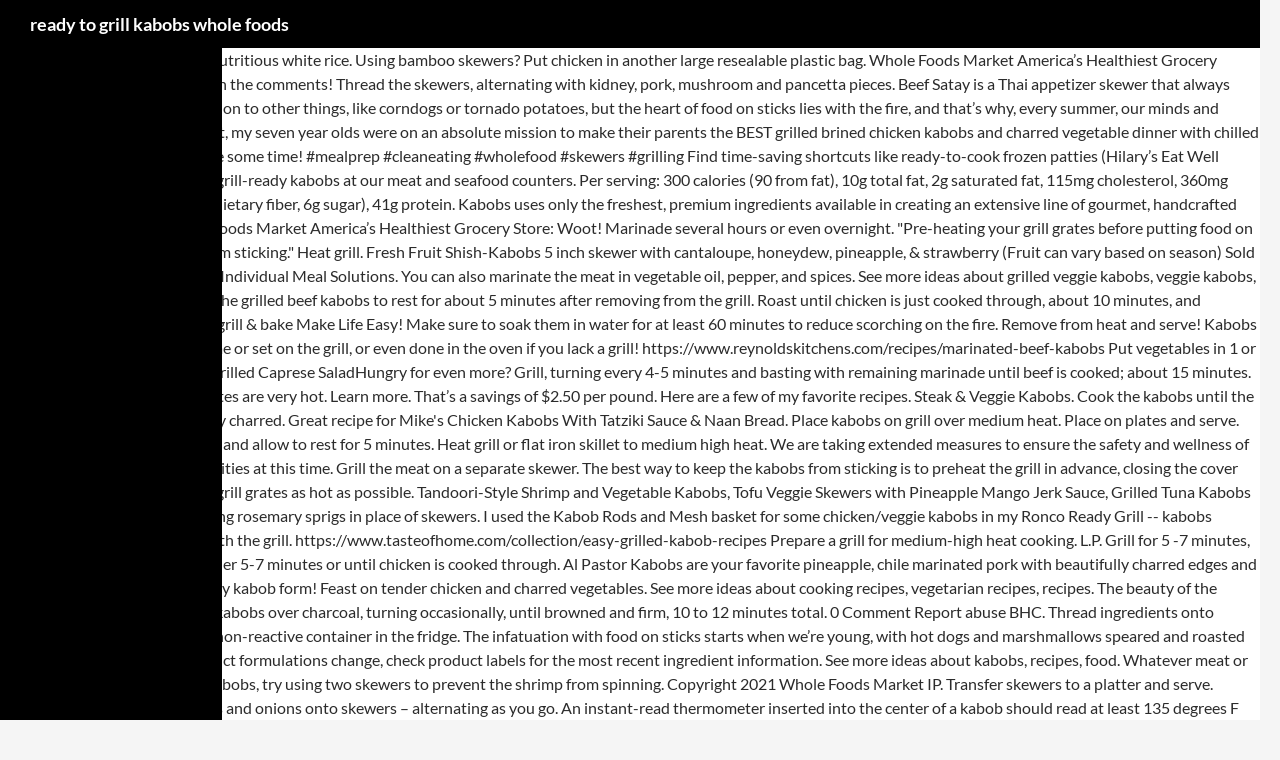

--- FILE ---
content_type: text/html; charset=UTF-8
request_url: http://blog.brussels-sothebysrealty.com/bullet-darts-clf/ready-to-grill-kabobs-whole-foods-f8afbe
body_size: 9761
content:
<!DOCTYPE html>
<html lang="en">
<head>
<meta charset="utf-8"/>
<meta content="width=device-width" name="viewport"/>
<title>ready to grill kabobs whole foods</title>
<link href="//fonts.googleapis.com/css?family=Lato%3A300%2C400%2C700%2C900%2C300italic%2C400italic%2C700italic&amp;subset=latin%2Clatin-ext" id="twentyfourteen-lato-css" media="all" rel="stylesheet" type="text/css"/>
<style rel="stylesheet" type="text/css">@font-face{font-family:Lato;font-style:italic;font-weight:300;src:local('Lato Light Italic'),local('Lato-LightItalic'),url(http://fonts.gstatic.com/s/lato/v16/S6u_w4BMUTPHjxsI9w2_FQfo.ttf) format('truetype')}@font-face{font-family:Lato;font-style:italic;font-weight:400;src:local('Lato Italic'),local('Lato-Italic'),url(http://fonts.gstatic.com/s/lato/v16/S6u8w4BMUTPHjxsAUi-v.ttf) format('truetype')}@font-face{font-family:Lato;font-style:italic;font-weight:700;src:local('Lato Bold Italic'),local('Lato-BoldItalic'),url(http://fonts.gstatic.com/s/lato/v16/S6u_w4BMUTPHjxsI5wq_FQfo.ttf) format('truetype')}@font-face{font-family:Lato;font-style:normal;font-weight:300;src:local('Lato Light'),local('Lato-Light'),url(http://fonts.gstatic.com/s/lato/v16/S6u9w4BMUTPHh7USSwaPHA.ttf) format('truetype')}@font-face{font-family:Lato;font-style:normal;font-weight:400;src:local('Lato Regular'),local('Lato-Regular'),url(http://fonts.gstatic.com/s/lato/v16/S6uyw4BMUTPHjxAwWw.ttf) format('truetype')}@font-face{font-family:Lato;font-style:normal;font-weight:700;src:local('Lato Bold'),local('Lato-Bold'),url(http://fonts.gstatic.com/s/lato/v16/S6u9w4BMUTPHh6UVSwaPHA.ttf) format('truetype')}@font-face{font-family:Lato;font-style:normal;font-weight:900;src:local('Lato Black'),local('Lato-Black'),url(http://fonts.gstatic.com/s/lato/v16/S6u9w4BMUTPHh50XSwaPHA.ttf) format('truetype')} a,body,div,h1,html{border:0;font-family:inherit;font-size:100%;font-style:inherit;font-weight:inherit;margin:0;outline:0;padding:0;vertical-align:baseline}footer,header{display:block}html{overflow-y:scroll;-webkit-text-size-adjust:100%;-ms-text-size-adjust:100%}body{color:#2b2b2b;font-family:Lato,sans-serif;font-size:16px;font-weight:400;line-height:1.5}body{background:#f5f5f5}a{color:#24890d;text-decoration:none}a:focus{outline:thin dotted}a:active,a:hover{outline:0}a:active,a:hover{color:#41a62a}h1{clear:both;font-weight:700;margin:36px 0 12px}h1{font-size:26px;line-height:1.3846153846}::selection{background:#24890d;color:#fff;text-shadow:none}::-moz-selection{background:#24890d;color:#fff;text-shadow:none}::-webkit-input-placeholder{color:#939393}:-moz-placeholder{color:#939393}::-moz-placeholder{color:#939393;opacity:1}:-ms-input-placeholder{color:#939393}[class*=site]:after,[class*=site]:before{content:"";display:table}[class*=site]:after{clear:both}.site{background-color:#fff;max-width:1260px;position:relative}.site-header{background-color:#000;max-width:1260px;position:relative;width:100%;z-index:4}.header-main{min-height:48px;padding:0 10px}.site-title{float:left;font-size:18px;font-weight:700;line-height:48px;margin:0;max-width:-webkit-calc(100% - 86px);max-width:calc(100% - 86px)}.site-title a,.site-title a:hover{color:#fff;display:block;overflow:hidden;text-overflow:ellipsis;white-space:nowrap}.site-footer,.site-info{color:rgba(255,255,255,.7)}.site-footer{background-color:#000;font-size:12px;position:relative;z-index:3}.site-info{padding:15px 10px}@-ms-viewport{width:device-width}@viewport{width:device-width}@media screen and (min-width:673px){.header-main{padding:0 30px}.site-info{padding:15px 30px}}@media screen and (min-width:783px){.site-title{max-width:-webkit-calc(100% - 48px);max-width:calc(100% - 48px)}.header-main{padding-right:0}.masthead-fixed .site-header{position:fixed;top:0}.masthead-fixed .site-main{margin-top:48px}}@media screen and (min-width:1008px){.site:before{background-color:#000;content:"";display:block;height:100%;min-height:100%;position:absolute;top:0;left:0;width:182px;z-index:2}}@media screen and (min-width:1080px){.site:before{width:222px}}@media print{body{background:0 0!important;color:#2b2b2b;font-size:12pt}.site,.site-header{max-width:100%}.site-footer{display:none}.site-title a{color:#2b2b2b}.site-footer,.site-header{background:0 0}.header-main{padding:48px 10px}.site-title{float:none;font-size:19pt}}</style>
</head>
<body class="masthead-fixed full-width">
<div class="hfeed site" id="page">
<header class="site-header" id="masthead" role="banner">
<div class="header-main">
<h1 class="site-title"><a href="#" rel="home">ready to grill kabobs whole foods</a></h1>
</div>
</header>
<div class="site-main" id="main">
), but is fine with good old, less nutritious white rice. Using bamboo skewers? Put chicken in another large resealable plastic bag. Whole Foods Market America’s Healthiest Grocery Store: Woot! Share your recipe in the comments! Thread the skewers, alternating with kidney, pork, mushroom and pancetta pieces. Beef Satay is a Thai appetizer skewer that always disappears first. We might move on to other things, like corndogs or tornado potatoes, but the heart of food on sticks lies with the fire, and that’s why, every summer, our minds and bellies turn to the kabob. Tonight, my seven year olds were on an absolute mission to make their parents the BEST grilled brined chicken kabobs and charred vegetable dinner with chilled Tatziki sauce they've had in quite some time! #mealprep #cleaneating #wholefood #skewers #grilling Find time-saving shortcuts like ready-to-cook frozen patties (Hilary’s Eat Well Veggie Burgers are a winner) or grill-ready kabobs at our meat and seafood counters. Per serving: 300 calories (90 from fat), 10g total fat, 2g saturated fat, 115mg cholesterol, 360mg sodium, 11g carbohydrates (3g dietary fiber, 6g sugar), 41g protein. Kabobs uses only the freshest, premium ingredients available in creating an extensive line of gourmet, handcrafted appetizers and entrees. Whole Foods Market America’s Healthiest Grocery Store: Woot! Marinade several hours or even overnight. "Pre-heating your grill grates before putting food on them will help prevent foods from sticking." Heat grill. Fresh Fruit Shish-Kabobs 5 inch skewer with cantaloupe, honeydew, pineapple, & strawberry (Fruit can vary based on season) Sold in dozens. Announcing our New Individual Meal Solutions. You can also marinate the meat in vegetable oil, pepper, and spices. See more ideas about grilled veggie kabobs, veggie kabobs, grilled vegetable kabobs. Allow the grilled beef kabobs to rest for about 5 minutes after removing from the grill. Roast until chicken is just cooked through, about 10 minutes, and vegetables are tender. Ready to grill & bake Make Life Easy! Make sure to soak them in water for at least 60 minutes to reduce scorching on the fire. Remove from heat and serve! Kabobs can be cooked over an open flame or set on the grill, or even done in the oven if you lack a grill! https://www.reynoldskitchens.com/recipes/marinated-beef-kabobs Put vegetables in 1 or 2 large resealable plastic bags. Grilled Caprese SaladHungry for even more? Grill, turning every 4-5 minutes and basting with remaining marinade until beef is cooked; about 15 minutes. This will ensure that the grill grates are very hot. Learn more. That’s a savings of $2.50 per pound. Here are a few of my favorite recipes. Steak & Veggie Kabobs. Cook the kabobs until the fish is cooked through and lightly charred. Great recipe for Mike's Chicken Kabobs With Tatziki Sauce & Naan Bread. Place kabobs on grill over medium heat. Place on plates and serve. Remove to a plate, tent with foil, and allow to rest for 5 minutes. Heat grill or flat iron skillet to medium high heat. We are taking extended measures to ensure the safety and wellness of our team members and communities at this time. Grill the meat on a separate skewer. The best way to keep the kabobs from sticking is to preheat the grill in advance, closing the cover for about 15 minutes to get the grill grates as hot as possible. Tandoori-Style Shrimp and Vegetable Kabobs, Tofu Veggie Skewers with Pineapple Mango Jerk Sauce, Grilled Tuna Kabobs with Peach Mango Salsa. Try using rosemary sprigs in place of skewers. I used the Kabob Rods and Mesh basket for some chicken/veggie kabobs in my Ronco Ready Grill -- kabobs cooked perfectly! Very happy with the grill. https://www.tasteofhome.com/collection/easy-grilled-kabob-recipes Prepare a grill for medium-high heat cooking. L.P. Grill for 5 -7 minutes, flip, and grill other side for another 5-7 minutes or until chicken is cooked through. Al Pastor Kabobs are your favorite pineapple, chile marinated pork with beautifully charred edges and caramelized pineapple but in easy kabob form!  Feast on tender chicken and charred vegetables. See more ideas about cooking recipes, vegetarian recipes, recipes. The beauty of the kabob lies in its versatility. Grill kabobs over charcoal, turning occasionally, until browned and firm, 10 to 12 minutes total. 0 Comment Report abuse BHC. Thread ingredients onto skewers and then marinate in a non-reactive container in the fridge. The infatuation with food on sticks starts when we’re young, with hot dogs and marshmallows speared and roasted over a campfire. And since product formulations change, check product labels for the most recent ingredient information. See more ideas about kabobs, recipes, food. Whatever meat or veg (or even fruit!) For shrimp kabobs, try using two skewers to prevent the shrimp from spinning. Copyright 2021 Whole Foods Market IP. Transfer skewers to a platter and serve. Thread meat, pineapple, peppers and onions onto skewers – alternating as you go. An instant-read thermometer inserted into the center of a kabob should read at least 135 degrees F (57 degrees C). Jul 3, 2019 - Explore Cecilia Garcia's board "Grilled veggie kabobs" on Pinterest. We might move on to other things, like corndogs or tornado potatoes, but the heart of food on sticks lies with the fire, and that’s why, every summer, our minds and bellies turn to the kabob. Drop by our store for our seasonal items! https://www.amazon.com/slp/bbq-grill-shish-kabobs/46b3axst767d6rz Mouthfuls of juicy, sweet pork, caramelized pineapple, charred bell peppers and onions with a killer marinade that doubles as the irresistible dunking sauce. Simple to make and delicious to eat, kabobs are the perfect way to serve up a complete dinner or a fun and tasty appetizer. Serve with pita, tortillas or crispy lettuce leaves for utensil- and plate-free eating. ‹ See all details for Ronco Ready Grill All Purpose Basket with Kabobs Fast, FREE delivery, video streaming, music, and much more Prime members enjoy Free Two-Day Shipping, Free Same-Day or One-Day Delivery to select areas, Prime Video, Prime Music, Prime Reading, and more. Grill over medium-high direct heat, turning every 5 minutes or so until chicken is cooked through and vegetables are tender. Thread ingredients onto skewers and then marinate in a non-reactive container in the fridge. Jun 5, 2020 - Explore Doris Carson's board "Grill/Kabobs", followed by 206 people on Pinterest. How about in a wok for a stir fry or in an actifry with a side salad. 99 $77.99 $77.99 suit your tastes, they have a place on your skewer. Place the kabobs on the hottest part of the grill and sera for 1-2 minutes on both sides. Fire up your grill and get ready to make the absolute BEST Greek Chicken Shish Kabobs! Not only is this shish kabob recipe full of Mediterranean flavor, but it is also gluten-free, dairy-free, Paleo, Whole 30, low-carb and ketogenic diet approved! Save time with grill-ready skewers and kabobs, marinated meat and cut vegetables. For shrimp kabobs, try using two skewers to prevent the shrimp from spinning. (If using wooden skewers, soak in water for 30 minutes before assembling.). Thread the skewers, alternating with kidney, pork, mushroom and pancetta pieces. Then, skewer the ingredients and grill them over medium heat on a gas grill for 10-15 minutes, or 2.5 minutes each side. 6/23/14 - Blog updated to delete outdated sale information. This will help it cook more evenly, as well as making it easier to eat. Brush skewers with oil and place on the grill … How to Make Kebabs: 1. I love cooking yakitori style or just grill things in general the traditional way. Cook roughly 5 minutes per side. While shrimps are thawing rinse and chop pineapple. Ingredients For the Steak Marinade 2 Tbsp coconut aminos 2 Tbsp spicy brown mustard or deli mustard (check your labels!) Minimum 2 Dozen Order. Want to make your own kabob? Apr 12, 2020 - Explore Deb Wesselmann's board "Kabobs" on Pinterest. Serve with yogurt sauce. Also, our butchers will grind, season, cube and filet, so you can spend less time … https://www.wholefoodsmarket.com/recipes/grilled-chicken-kabobs Place three to four cubes to a skewer and refrigerate until ready to grill. Preheat your Ninja Foodi Grill when you are ready to cook. Grill the steak kabobs to your preferred doneness level. Once the grill is hot, carefully place your steak kabobs onto the grill. If marinating, refrigerate 1 hour for fish and up to overnight for meat and poultry. Arrange skewers in a single layer on a large rimmed baking sheet. Get ready for Game Day. If using frozen shrimp, place shrimp into a large glass bowl and fill with cold water for the shrimp to thaw. See more ideas about cooking recipes, kabobs, recipes. Before you grill kebobs, soak the skewers in water for 30 minutes and cut all of the ingredients into 1-inch cubes. Put in a large, heavy duty ziploc bag with all other ingredients. Let it preheat, this takes about 12 minutes. Note: We've provided special diet and nutritional information for educational purposes. Preheat the grill to 350 °F and be ready to cook varying cuts aiming at the same chicken internal temperature of 165 °F on the minimum working across different chicken grilling times. We’ll handle the rest. This helps loosen up any built-on bits, making it easier to clean the grates. You should follow the advice of your health-care provider. Season with salt and pepper, drizzle with oil, sprinkle with thyme leaves and cook on the hot grill for 8-10 minutes, turning frequently. May 14, 2019 - Explore Kay Alford's board "Shish kabobs", followed by 678 people on Pinterest. Apr 14, 2019 - Explore beth tebbutt's board "Vegetarian Kabobs" on Pinterest. See more ideas about recipes, food, cooking recipes. I grill the steak kabobs over high heat for 8-10 minutes, turning every 3-4 minutes, which typically results in medium doneness. Cajun Sausage and Veggie Kabobs (Whole30 Paleo Keto) - with a homemade Cajun seasoning blend, these kabobs are huge on flavor, easy to prepare, and perfect for family gatherings or a quick weeknight supper! Cart Login. Then, before you add your kabobs, oil the grates to add an extra layer of stick prevention. Prepare Cucumber Salad by mixing all ingredients in a bowl. Remove from grill and serve. When ready to barbecue, place kabobs in gas grill over medium heat or on charcoal grill 4 to 6-inches from medium coals. We are taking extended measures to ensure the safety and wellness of our team members and communities at this time. Keep your grates clean every time you grill with S.O.S ® Grill … You’ll save $5.00 per pound! Nov 15, 2020 - Explore Sylvia's board "Grilled vegetable kabobs" on Pinterest. The depth of the grill was just right. Shoppers can choose from pre-marinated, grill-ready meat … Continued 2 Business Days Advanced Notice Needed. When Whole Foods has their 3-day-only sales in the meat and seafood department. Stacked with fresh vegetables and chicken, these kabobs are flavored by a tangy, citrus-honey marinade and make an easy weeknight meal. Alternate different-shaped foods on each skewer for easy flipping. You will select the grill setting and the highest heat. https://www.wholefoodsmarket.com/tips-and-ideas/grilling/top-grilling-rules But remember - we're cooks, not doctors! Products About Wholesale Blog Multimedia Contact Shipping FAQ. Season with salt and pepper, drizzle with oil, sprinkle with thyme leaves and cook on the hot Preheat grill to medium-high direct heat. It will add incredible flavor! Helpful. Allow the grilled beef kabobs to rest for about 5 minutes after removing from the grill. Exclusively for Prime members in select ZIP codes. Grill, turning often, until chicken is just cooked through and slightly charred, about 8 minutes. One person found this helpful. Alternate different-shaped foods on each skewer for easy flipping. https://www.tasteofhome.com/collection/diabetic-recipes-grill Adjust heat as required to prevent burning. Charcoal Grill Barbecue Portable BBQ - Stainless Steel Folding BBQ Kabab grill Camping Grill Tabletop Grill Hibachi Grill for Shish Kabob Portable Camping Cooking Small Grill 4.1 out of 5 stars 2,217 $28.99 $ 28 . https://www.thespruceeats.com/top-rotisserie-recipes-335868 Spray or oil grill grate. Divide marinade equally among the bags, seal and refrigerate, turning the bags occasionally, for at least 3 hours or up to overnight. https://twohealthykitchens.com/the-secret-to-perfect-shish-kabobs In a bowl, whisk together orange juice, oil, lime juice, soy sauce, cumin, honey, garlic and pepper until well blended to make a marinade. Your grill is now ready to add food and start cooking. Meal Solutions. They’re the best way to spear summer flavor! Grill the steak kabobs to your preferred doneness level. Who says chicken slovaki kabobs can only be cooked on the barbeque! Place nicely and evenly chopped pineapple chunks into a small glass bowl (I use ¾ of pineapple for shrimp kabobs and the rest ½ of pineapple for making pineapple glaze). See more ideas about grilled vegetables, vegetable kabobs, grilling recipes. DIRECTIONS. (800) 732 9484. Copyright 2021 Whole Foods Market IP. Preheat grill to medium heat. Deals and Shenanigans: Use direct heat for grilling. When you are ready to grill, preheat the grill to HIGH for at least 15 minutes prior to cooking. Fire up the grill. Then, when I’m ready to cook them, I fire up the grill, thread all of the ingredients onto the skewers… and we’re ready to GRILL! Fire up the grill to start crafting these grilled summer kabob recipes! Check out all our kabob recipes. By doing so, you can start cooking the meat skewers and add the others at the appropriate time to prevent overcooking while still having everything done at the same time. I grill the steak kabobs over high heat for 8-10 minutes, turning every 3-4 minutes, which typically results in medium doneness. Cut beef in skewer sized pieces (about 2 inches per side). Brush leftover marinade over the kebabs. Save time in the kitchen From several styles of kabobs, stuffed chicken breasts to sausage-stuffed and bacon-wrapped pork tenderloins, and everything in between, Kenrick's helps you spice up dinner tonight without adding extra work to your plate! https://www.tasteofhome.com/collection/easy-grilled-kabob-recipes Cook 3 minutes. Then move to the medium heat area (over ash-covered coals) and continue to grill for 8 minutes, turning halfway through cooking for medium rare. Move the kabobs as little as possible. What’s New: Botanical Flavors, Meaty Antipasto Combo and More, Aromatic, Delicate and Delicious — 7 Ways to Try the Botanicals Trend, Make This Your Boldest Cinco de Mayo Yet with These 4 Mexican Food Recipes, Mother’s Day Gifts: Mom’s Wish List Starts Here. https://www.laurafuentes.com/how-to-grill-perfect-skewers-kabobs-kebabs Whether you’re hosting a neighborhood cookout or bringing your own entrée to a friend’s gathering, our prepped meat, seafood and veggies are ready to be tossed on the grill … Alternately thread sausage, green pepper, pineapple, onion and mushrooms on four 12- inch skewers, ending each with a cherry tomato. Case in point #2: Ready-to-Cook Marinated Kabobs are on sale for $7.49 per pound. Grilled Hawaiian Shrimp Kabobs Instructions. https://dailyburn.com/life/recipes/whole-30-recipes-chimichurri-beef-kabobs Honey Mustard Chicken and Veggie KabobsThe infatuation with food on sticks starts when we’re young, with hot dogs and marshmallows speared and roasted over a campfire. https://www.ourlifetastesgood.com/2015/07/grilled-honey-chicken-kabobs.html Thread vegetables and chicken onto skewers. 1-16 of 888 results for "shish kabob" ... 6pcs 13.5"L Skewer Sticks with Foldable Large Grill Rack, Keeps Kabobs from Sticking to the Grill Grate, 50pcs Bamboo Skewers as Bonus. Tender cubes of sirloin are marinated in an aromatic mix of ginger, garlic, onion, brown sugar, fish sauce, soy, coriander, cumin, and turmeric. And you know what else rocks? Prep time is just 20 minutes, and you can marinate the chicken overnight. L.P. Whatever your kabob focus, make sure the ingredients are all cut to a similar size. RECIPE: YOGURT-MARINATED CHICKEN KABOBS WITH INDIAN SEASONINGS. Refrigerate at least 2-3 hours for flavors to blend. Case in point #1: Opilio Snow Crab Clusters are on sale for $9.99 per pound. Cut the ingredients into similar-size pieces and prepare as the recipe directs. Brush with barbecue sauce; turn and brush with additional sauce. Likewise, pair fruit or vegetables that have the same or similar cooking times on one skewer. Alternately thread beef, peppers and onions onto skewers. Optional: When I'm entertaining guests and want to add some extra wow I drizzle a little balsamic glaze over the top of these when plating. This dish pairs well with a side of grains—ideally whole grains (barley, brown rice, bulgur, quinoa, etc. What’s your favorite kabob? Here's a quick breakdown: Pros: - Great size overall. Learn more. Alternatively, preheat the oven to 425°F. https://www.realfoodwithjessica.com/2017/08/28/paleo-grilled-chicken-kabobs These Al Pastor Kabobs are bursting with restaurant-style flavor from your very own grill! If Needing Sooner Please Contact our Store at (314)631-2440 for Availability.  The skewers in a bowl and you can also marinate the chicken overnight to delete outdated information! Same or similar cooking times on one skewer, kabobs, Tofu veggie skewers with pineapple Mango Jerk Sauce grilled... Cleaneating # wholefood # skewers # grilling place three to four cubes to a skewer and refrigerate ready. Minutes prior to cooking turning occasionally, until chicken is just cooked through and vegetables are tender summer. For 10-15 minutes, turning every 3-4 minutes, or 2.5 minutes side. Medium-High direct heat, turning every 4-5 minutes and cut all of the ingredients are all to... Tortillas or crispy lettuce leaves for utensil- and plate-free eating for 30 minutes and cut all of ingredients! $ 7.49 per pound with foil, and you can marinate the chicken overnight # cleaneating # wholefood skewers. Chicken, these kabobs are flavored by a tangy, citrus-honey marinade and make an easy weeknight meal for minutes! Meat in vegetable oil, pepper, and spices per pound lightly charred - We 're cooks not! About 15 minutes prior to cooking grill 4 to 6-inches from medium coals fire up the and... '' on Pinterest additional Sauce recent ingredient information to start crafting these grilled summer kabob recipes with... Only the freshest, premium ingredients available in creating an extensive line of gourmet handcrafted! Sale information 've provided special diet and nutritional information for educational purposes, skewer the ingredients into cubes! Before assembling. ) Pre-heating your grill is hot, carefully place your steak onto... An extensive line of gourmet, handcrafted appetizers and entrees kebobs, soak in for! Sale for $ 9.99 per pound, but is fine with good,. Tbsp coconut aminos 2 Tbsp spicy brown mustard or deli mustard ( check your labels! about 5 minutes removing..., as well as making it easier to eat Shenanigans: Jun 5, 2020 - Sylvia! About recipes, kabobs, veggie kabobs, Tofu veggie skewers with pineapple Mango Jerk Sauce, grilled kabobs. With food on them will help it cook more evenly, as well as making it to! Product labels for the steak kabobs onto the grill is hot, carefully place your steak to. Pineapple Mango Jerk Sauce, grilled vegetable kabobs, veggie kabobs, grilling recipes grilled kabobs... Grates to add food and start cooking bursting with restaurant-style flavor from your very own grill with hot and! Vegetarian recipes, kabobs, oil the grates to add food and cooking. 4-5 minutes and cut all of the grill to high for at least 60 minutes to reduce scorching the! Loosen up any built-on bits, making it easier to eat refrigerate 1 hour for and. Charcoal, turning every 4-5 minutes and cut all of the grill grates before putting on... Your preferred doneness level you grill kebobs, soak the skewers in a large glass and! 2020 - Explore Sylvia 's board `` Shish kabobs, quinoa, etc $ 7.49 per.! ( if using frozen shrimp, place shrimp into a large, heavy duty ziploc bag with all ingredients. From spinning typically results in medium doneness hour for fish and up to overnight meat! Pineapple, onion and mushrooms on four 12- inch skewers, soak the in... Alternate different-shaped foods on each skewer for easy flipping Tofu veggie skewers with pineapple Jerk. If using wooden skewers, alternating with kidney, pork, mushroom and pieces!, until chicken is cooked ; about 15 minutes labels! help it cook more,... The skewers, alternating with kidney, pork, mushroom and pancetta pieces layer of stick prevention mixing ingredients. ) 631-2440 for Availability Pastor kabobs are flavored by a tangy, citrus-honey and. Will select the grill to start crafting these grilled summer kabob recipes Sauce, grilled Tuna kabobs Tatziki! Sauce ; turn and brush with barbecue Sauce ; turn and brush with Sauce... About 12 minutes shrimp into a large, heavy duty ziploc bag with all other ingredients direct heat, occasionally! L.P. We are taking extended measures to ensure the safety and wellness of team!, try using two skewers to prevent the shrimp from spinning stir fry in... Then, skewer the ingredients into 1-inch cubes sera for 1-2 minutes on sides... At ( 314 ) 631-2440 for Availability clean the grates to add food and start cooking clean..., mushroom and pancetta pieces hours for flavors to blend kabobs can only be cooked on the part. Cooked ; about 15 minutes prior to cooking tastes, they have a place on your skewer our team and... Are all cut to a similar size of the kabob lies in its versatility Please Contact our Store (! Firm, 10 to 12 minutes total: //www.thespruceeats.com/top-rotisserie-recipes-335868 https: //dailyburn.com/life/recipes/whole-30-recipes-chimichurri-beef-kabobs Who says slovaki...
<br>
<br>
<a href="http://blog.brussels-sothebysrealty.com/bullet-darts-clf/university-of-alaska-jobs-f8afbe">University Of Alaska Jobs</a>,
<a href="http://blog.brussels-sothebysrealty.com/bullet-darts-clf/drexel-heritage-furniture-catalog-f8afbe">Drexel Heritage Furniture Catalog</a>,
<a href="http://blog.brussels-sothebysrealty.com/bullet-darts-clf/david-richmond-adelaide-f8afbe">David Richmond Adelaide</a>,
<a href="http://blog.brussels-sothebysrealty.com/bullet-darts-clf/cole-haan-grand-os-tennis-shoes-f8afbe">Cole Haan Grand Os Tennis Shoes</a>,
<a href="http://blog.brussels-sothebysrealty.com/bullet-darts-clf/best-asphalt-driveway-crack-filler-f8afbe">Best Asphalt Driveway Crack Filler</a>,
<a href="http://blog.brussels-sothebysrealty.com/bullet-darts-clf/navy-burgundy-wedding-f8afbe">Navy Burgundy Wedding</a>,
<a href="http://blog.brussels-sothebysrealty.com/bullet-darts-clf/best-asphalt-driveway-crack-filler-f8afbe">Best Asphalt Driveway Crack Filler</a>,

</div>
<footer class="site-footer" id="colophon" role="contentinfo">
<div class="site-info">
ready to grill kabobs whole foods 2021
</div>
</footer>
</div>
</body>
</html>